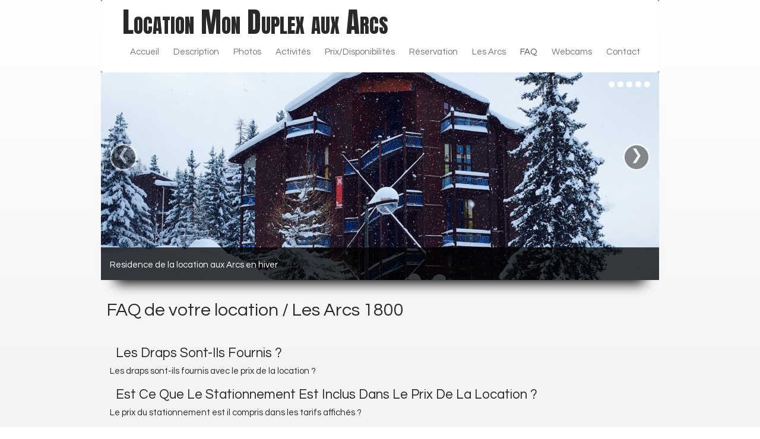

--- FILE ---
content_type: text/html
request_url: https://location-monduplexauxarcs.fr/faq-location-les-arcs-1800.html
body_size: 3764
content:
<!doctype html><html lang="fr"><head><meta charset="utf-8"><title>FAQ  | LOCATION LES ARCS 1800</title><meta name="author" content="Romain"><meta name="rating" content="General"><meta name="description" content="👉 Les draps dans la location ? Le Wifi ? LE ménage ? C'est la FAQ de votre location de la station les Arcs 1800."><meta property="og:url" content="https://location-monduplexauxarcs.fr/faq-location-les-arcs-1800.html"><meta property="og:type" content="website"><meta property="og:site_name" content="LOCATION MON DUPLEX AUX ARCS"><meta property="og:title" content="FAQ  | LOCATION LES ARCS 1800"><meta property="og:description" content="👉 Les draps dans la location ? Le Wifi ? LE ménage ? C'est la FAQ de votre location de la station les Arcs 1800."><meta property="og:image" content="https://location-monduplexauxarcs.fr/_media/img/thumb/logo-mon-duplex-aux-arcs.png"><meta property="og:image:width" content="144"><meta property="og:image:height" content="144"><meta name="twitter:card" content="summary"><meta name="twitter:title" content="FAQ  | LOCATION LES ARCS 1800"><meta name="twitter:description" content="👉 Les draps dans la location ? Le Wifi ? LE ménage ? C'est la FAQ de votre location de la station les Arcs 1800."><meta name="twitter:image" content="https://location-monduplexauxarcs.fr/_media/img/thumb/logo-mon-duplex-aux-arcs.png"><!-- Google tag (gtag.js) --><script async src="https://www.googletagmanager.com/gtag/js?id=G-BPWFSSSM73"></script><script>  window.dataLayer = window.dataLayer || [];  function gtag(){dataLayer.push(arguments);}  gtag('js', new Date());  gtag('config', 'G-BPWFSSSM73');</script><meta name="generator" content="Lauyan TOWeb 12.1.3.972"><meta name="viewport" content="width=device-width, initial-scale=1.0"><link href="rss.xml" rel="alternate" type="application/rss+xml"><link href="_media/img/thumb/logo-mon-duplex-aux-arcs.png" rel="shortcut icon" type="image/png"><link href="_media/img/thumb/logo-mon-duplex-aux-arcs.png" rel="apple-touch-icon"><meta name="msapplication-TileColor" content="#5835b8"><meta name="msapplication-TileImage" content="_media/img/thumb/logo-mon-duplex-aux-arcs.png"><link href="_scripts/bootstrap/css/bootstrap.min.css" rel="stylesheet"><link href="https://fonts.googleapis.com/css?family=Anton%7CQuestrial" rel="stylesheet"><link href="_frame/style.css" rel="stylesheet"><link rel="stylesheet" href="_scripts/bootstrap/css/font-awesome.min.css"><style>.raty-comp{padding:8px 0;font-size:10px;color:#FD9317}.tw-blogbar{display:flex;align-items:center}@media (max-width:767px){.tw-blogbar{flex-direction:column;}}.alert a{color:#003399}.ta-left{text-align:left}.ta-center{text-align:center}.ta-justify{text-align:justify}.ta-right{text-align:right}.float-l{float:left}.float-r{float:right}.flexobj{flex-grow:0;flex-shrink:0;margin-right:1em;margin-left:1em}.flexrow{display:flex !important;align-items:center}.flexrow-align-start{align-items:start}@media (max-width:767px){.flexrow{flex-direction:column}.flexrow-align-start{align-items:center}}</style><link href="_frame/print.css" rel="stylesheet" type="text/css" media="print"><script async src="https://www.googletagmanager.com/gtag/js?id=G-99J7JZXL48"></script><script>window.dataLayer=window.dataLayer||[];function gtag(){dataLayer.push(arguments);}gtag("js",new Date());gtag("config","G-99J7JZXL48");</script></head><body><div id="site"><div id="page"><header><div id="toolbar3" class="navbar"><div class="navbar-inner"><div class="container-fluid"><ul id="toolbar3_l" class="nav"><li><div id="sharebox"><a target="_blank" href="https://www.facebook.com/Monduplexauxarcs" rel="noopener"><img style="width:16px;height:16px" src="_frame/tw-share-facebook@2x.png" alt="facebook"></a><a target="_blank" onclick="javascript:return(decMail2(this));" href="znvygb?ebznva_42004#ubgznvy.se" rel="noopener"><img style="width:16px;height:16px" src="_frame/tw-share-mail@2x.png" alt="email"></a><a target="_blank" href="rss.xml" type="application/rss+xml" rel="noopener"><img style="width:16px;height:16px" src="_frame/tw-share-rss@2x.png" alt="rss"></a></div></li></ul><ul id="toolbar3_r" class="nav pull-right"></ul></div></div></div><div id="toolbar1" class="navbar"><div class="navbar-inner"><div class="container-fluid"><ul id="toolbar1_l" class="nav"><li><a id="logo" href="index.html" aria-label="logo"><span id="logo-lt">Location Mon Duplex aux Arcs</span><span id="logo-rt"> </span><br><span id="logo-sl"></span></a></li></ul><button type="button" class="btn btn-navbar collapsed" aria-label="Menu" data-toggle="collapse" data-target=".nav-collapse"><span class="icon-bar"></span><span class="icon-bar"></span><span class="icon-bar"></span></button><div class="nav-collapse collapse"><ul id="toolbar1_r" class="nav pull-right"><li><ul id="mainmenu" class="nav"><li><a href="index.html">Accueil</a></li><li><a href="description-location-les-arcs-1800.html">Description</a></li><li><a href="photos-arcs-1800.html">Photos</a></li><li><a href="activites-les-arcs-1800.html">Activités</a></li><li><a href="tarifs-location-les-arcs-1800.html">Prix/Disponibilités</a></li><li><a href="reservation-les-arcs-1800.html">Réservation</a></li><li><a href="les-arcs-1800-infos-pratiques.html">Les Arcs</a></li><li class="active"><a href="faq-location-les-arcs-1800.html">FAQ</a></li><li><a href="webcams-les-arcs.html">Webcams</a></li><li><a href="contact-location-les-arcs-1800.html">Contact</a></li></ul></li></ul></div></div></div></div><div id="main-carousel" class="carousel slide"><ol class="carousel-indicators"><li data-target="#main-carousel" data-slide-to="0" class="active"><!----></li><li data-target="#main-carousel" data-slide-to="1" class="active"><!----></li><li data-target="#main-carousel" data-slide-to="2" class="active"><!----></li><li data-target="#main-carousel" data-slide-to="3" class="active"><!----></li><li data-target="#main-carousel" data-slide-to="4" class="active"><!----></li></ol><div class="carousel-inner"><div class="active item"><img src="_frame/residence-de-la-location-en-hiver.jpg" alt=""><div class="carousel-caption"><h4></h4><p>Residence de la location aux Arcs en hiver</p></div></div><div class="item"><img src="_frame/chambre-parentale-location-arc-1800-5.jpg" alt=""><div class="carousel-caption"><h4></h4><p>Chambre parentale de la location aux Arcs 1800</p></div></div><div class="item"><img src="_frame/sejour-de-la-location-arc-1800-5.jpg" alt=""><div class="carousel-caption"><h4></h4><p>Séjour de la location aux Arcs 1800</p></div></div><div class="item"><img src="_frame/chambre-2-lits-simples-avec-coin-bureau-location-arc-1800-14.jpg" alt=""><div class="carousel-caption"><h4></h4><p>Chambre double de la location aux Arcs</p></div></div><div class="item"><img src="_frame/location-les-arcs-1800-pistes-des-arcs-2.jpg" alt=""><div class="carousel-caption"><h4></h4><p>Les pistes des Arcs</p></div></div></div><a class="carousel-control left" href="#main-carousel" data-slide="prev">&lsaquo;</a><a class="carousel-control right" href="#main-carousel" data-slide="next">&rsaquo;</a></div></header><div id="content" class="container-fluid"><h1>FAQ de votre location / Les Arcs 1800</h1><div id="topic" class="row-fluid"><div id="topic-inner"><div id="top-content" class="span12"><div class="ptext" style="text-align:center;margin-bottom:16px"></div><div class=""><ul class="thumbnails gtopmargin" style="display:flex;flex-wrap:wrap"><li class="tgcol1"><div class="tw-para" id="VX9nWng0"><a href="les-draps-sont-ils-fournis-avec-la-location-les-arcs-1800.html"><h2 class="gtitle nomargintop">Les draps sont-ils fournis ?</h2></a><div class="gtext" id="KXAdt0QS">Les draps sont-ils fournis avec le prix de la location ?</div></div></li><li class="tgcol1"><div class="tw-para" id="1dX9JYyC"><a href="stationnement-inclus-dans-le-prix-de-la-location-a-les-arcs-1800.html"><h2 class="gtitle nomargintop">Est ce que le stationnement est inclus dans le prix de la location ?</h2></a><div class="gtext" id="epor77Sz">Le prix du stationnement est il compris dans les tarifs affichés ?</div></div></li><li class="tgcol1"><div class="tw-para" id="AguismBE"><a href="est-ce-que-le-menage-est-inclus-avec-la-location-les-arcs-1800.html"><h2 class="gtitle nomargintop">Est-ce que le ménage est inclus dans le prix ?</h2></a><div class="gtext" id="QFpdcVwY">Comment est géré le ménage de fin de séjour avec la location ?</div></div></li><li class="tgcol1"><div class="tw-para" id="i5x5E2Fn"><a href="internet-dans-la-location-les-arcs-1800.html"><h2 class="gtitle nomargintop">Est ce qu&apos;il y a internet dans la location ?</h2></a><div class="gtext" id="o1lCgB8r">A t on accès à internet dans la location ? Les Arcs 1800 sont ils équipés wifi ?</div></div></li><li class="tgcol1"><div class="tw-para" id="CXIrIDLE"><a href="reductions-avec-la-location.html"><h2 class="gtitle nomargintop">Y a t-il des réductions avec la location ?</h2></a><div class="gtext" id="0DwWczbj">Retrouvez ici toutes les réductions accordées avec cette location.</div></div></li><li class="tgcol1"><div class="tw-para" id="UiDghArm"><a href="a-quoi-servent-les-frais-de-conciergerie.html"><h2 class="gtitle nomargintop">A quoi servent les 30€ de frais de conciergerie ?</h2></a><div class="gtext" id="DXIA5oza">Pourquoi y a t il 30 euros de frais de conciergerie ?</div></div></li><li class="tgcol1"><div class="tw-para" id="ghXxuOuQ"><a href="que-faut-il-savoir-d-autre-pour-preparer-son-arrivee-dans-la-location-les-arcs-1800.html"><h2 class="gtitle nomargintop">Que faut il savoir d&apos;autre pour préparer son arrivée dans la location ?</h2></a><div class="gtext" id="tI2UstJQ">Voici tout ce qu'il est bon de savoir avant votre arrivée pour profiter de la location : Comment allumer le chauffage ? Que faut il ne pas oublier ?</div></div></li><li class="tgcol1"><div class="tw-para" id="meNay6Lg"><a href="retrouver-location-les-arcs-1800.html"><h2 class="gtitle nomargintop">Cette location n&apos;est publiée que via ce site internet ?</h2></a><div class="gtext" id="Z5F7zdjP">Où peut on retrouver cette location aux Arcs 1800 proposée sur location-monduplexauxarcs.fr ailleurs que sur le site dédié ?</div></div></li></ul></div></div></div></div></div><footer><div id="footerfat" class="row-fluid"><div class="row-fluid"></div></div><div id="footersmall" class="row-fluid"><div id="foot-sec1" class="span6 ">© Copyright. Tous droits réservés.</div><div id="foot-sec2" class="span6 "></div></div></footer></div></div><script src="_scripts/jquery/jquery.min.js"></script><script src="_scripts/bootstrap/js/bootstrap.min.js"></script><script src="_scripts/jquery/jquery.mobile.custom.min.js"></script><script>function decMail2(e){var s=""+e.href,n=s.lastIndexOf("/"),w;if(s.substr(0,7)=="mailto:")return(true);if(n>0)s=s.substr(n+1);s=s.replace("?",":").replace("#","@").replace(/[a-z]/gi,function(t){return String.fromCharCode(t.charCodeAt(0)+(t.toLowerCase()<"n"?13:-13));});e.href=s;return(true);}function onChangeSiteLang(href){var i=location.href.indexOf("?");if(i>0)href+=location.href.substr(i);document.location.href=href;}</script><script>$(document).ready(function(){$("#main-carousel").carousel({interval:3000});$("#main-carousel").swiperight(function(){$("#main-carousel").carousel('prev');});$("#main-carousel").swipeleft(function(){$("#main-carousel").carousel('next');});if(location.href.indexOf("?")>0&&location.href.indexOf("twtheme=no")>0){$("#toolbar1,#toolbar2,#toolbar3,#footersmall,#footerfat").hide();var idbmk=location.href;idbmk=idbmk.substring(idbmk.lastIndexOf("#")+1,idbmk.lastIndexOf("?"));if(idbmk!=""){idbmk=idbmk.split("?")[0];if($("#"+idbmk+"_container").length)idbmk+="_container";$("html,body").animate({scrollTop:$("#"+idbmk).offset().top},0);}}$("#site").prepend("<a href='javascript:void(0)' class='toTop' title='Haut de page'><i class='fa fa-arrow-circle-up fa-2x toTopLink'></i></a>");var offset=220;var duration=500;$(window).scroll(function(){if($(this).scrollTop()>offset){$(".toTop").fadeIn(duration);}else{$(".toTop").fadeOut(duration);}});$(".toTop").click(function(event){event.preventDefault();$("html, body").animate({scrollTop:0},duration);return(false);});if(typeof onTOWebPageLoaded=="function")onTOWebPageLoaded();});</script></body></html>